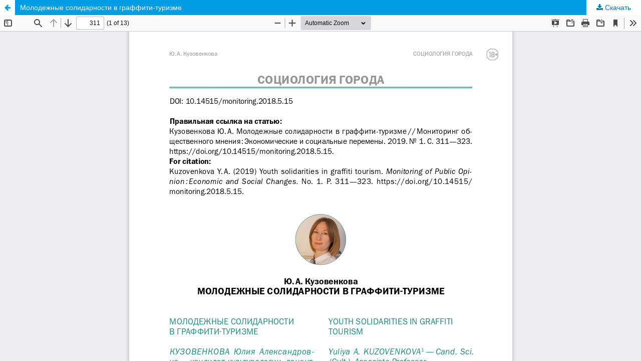

--- FILE ---
content_type: text/html; charset=utf-8
request_url: https://monitoringjournal.ru/index.php/monitoring/article/view/557/529
body_size: 1405
content:
<!DOCTYPE html>
<html lang="ru-RU" xml:lang="ru-RU">
<head>
	<meta http-equiv="Content-Type" content="text/html; charset=utf-8" />
	<meta name="viewport" content="width=device-width, initial-scale=1.0">
	<title>Просмотр «Молодежные солидарности в граффити-туризме»</title>

	
<link rel="icon" href="https://monitoringjournal.ru/public/journals/1/favicon_ru_RU.png">
<meta name="generator" content="Open Journal Systems 3.3.0.18">
	<link rel="stylesheet" href="https://monitoringjournal.ru/index.php/monitoring/$$$call$$$/page/page/css?name=stylesheet" type="text/css" /><link rel="stylesheet" href="https://monitoringjournal.ru/lib/pkp/styles/fontawesome/fontawesome.css?ver=3.3.0.18" type="text/css" /><link rel="stylesheet" href="https://monitoringjournal.ru/public/journals/1/styleSheet.css?d=" type="text/css" />
	<script src="https://monitoringjournal.ru/lib/pkp/lib/vendor/components/jquery/jquery.min.js?ver=3.3.0.18" type="text/javascript"></script><script src="https://monitoringjournal.ru/lib/pkp/lib/vendor/components/jqueryui/jquery-ui.min.js?ver=3.3.0.18" type="text/javascript"></script><script src="https://monitoringjournal.ru/lib/pkp/js/lib/jquery/plugins/jquery.tag-it.js?ver=3.3.0.18" type="text/javascript"></script><script src="https://monitoringjournal.ru/plugins/themes/wciom/js/lib/popper/popper.js?ver=3.3.0.18" type="text/javascript"></script><script src="https://monitoringjournal.ru/plugins/themes/wciom/js/lib/bootstrap/util.js?ver=3.3.0.18" type="text/javascript"></script><script src="https://monitoringjournal.ru/plugins/themes/wciom/js/lib/bootstrap/dropdown.js?ver=3.3.0.18" type="text/javascript"></script><script src="https://monitoringjournal.ru/plugins/themes/wciom/js/main.js?ver=3.3.0.18" type="text/javascript"></script><script type="text/javascript">
(function (w, d, s, l, i) { w[l] = w[l] || []; var f = d.getElementsByTagName(s)[0],
j = d.createElement(s), dl = l != 'dataLayer' ? '&l=' + l : ''; j.async = true; 
j.src = 'https://www.googletagmanager.com/gtag/js?id=' + i + dl; f.parentNode.insertBefore(j, f); 
function gtag(){dataLayer.push(arguments)}; gtag('js', new Date()); gtag('config', i); })
(window, document, 'script', 'dataLayer', 'UA-128564108-1');
</script>
</head>
<body class="pkp_page_article pkp_op_view">

		<header class="header_view">

		<a href="https://monitoringjournal.ru/index.php/monitoring/article/view/557" class="return">
			<span class="pkp_screen_reader">
									Вернуться к Подробностям о статье
							</span>
		</a>

		<a href="https://monitoringjournal.ru/index.php/monitoring/article/view/557" class="title">
			Молодежные солидарности в граффити-туризме
		</a>

		<a href="https://monitoringjournal.ru/index.php/monitoring/article/download/557/529/1546" class="download" download>
			<span class="label">
				Скачать
			</span>
			<span class="pkp_screen_reader">
				Скачать PDF
			</span>
		</a>

	</header>

	<script type="text/javascript">
		// Creating iframe's src in JS instead of Smarty so that EZProxy-using sites can find our domain in $pdfUrl and do their rewrites on it.
		$(document).ready(function() {
			var urlBase = "https://monitoringjournal.ru/plugins/generic/pdfJsViewer/pdf.js/web/viewer.html?file=";
			var pdfUrl = "https://monitoringjournal.ru/index.php/monitoring/article/download/557/529/1546";
			$("#pdfCanvasContainer > iframe").attr("src", urlBase + encodeURIComponent(pdfUrl));
		});
	</script>

	<div id="pdfCanvasContainer" class="galley_view">
				<iframe src="" width="100%" height="100%" style="min-height: 500px;" title="PDF (представление «Молодежные солидарности в граффити-туризме»)" allowfullscreen webkitallowfullscreen></iframe>
	</div>
	
</body>
</html>


--- FILE ---
content_type: text/css
request_url: https://monitoringjournal.ru/public/journals/1/styleSheet.css?d=
body_size: 47
content:
.pkp_site_name > .is_text,
.pkp_navigation_user > li > a,
.pkp_navigation_primary > li > a,
.pkp_head_wrapper .pkp_search .search_prompt {
    color: #ffffff;
}

--- FILE ---
content_type: application/javascript; charset=UTF-8
request_url: https://monitoringjournal.ru/plugins/themes/wciom/js/main.js?ver=3.3.0.18
body_size: 2416
content:
/**
 * @file plugins/themes/wciom/js/main.js
 *
 * Copyright (c) 2014-2020 Simon Fraser University
 * Copyright (c) 2000-2020 John Willinsky
 * Distributed under the GNU GPL v3. For full terms see the file docs/COPYING.
 *
 * @brief Handle JavaScript functionality unique to this theme.
 */
(function($) {
	window.setCookie = function (keyCookie, valueCookie) {
		document.cookie = "" + keyCookie + "=" + valueCookie + ";expires=;path=/;SameSite=Lax";
	};
	window.getCookie = function (keyCookie) {
		let name = keyCookie + "=";
		let allCookieArray = document.cookie.split(";");
		for (let i = 0; i < allCookieArray.length; i++) {
			let temp = allCookieArray[i].trim();
			if (temp.indexOf(name) === 0) {
				return temp.substring(name.length, temp.length);
			}
		}
		return null;
	};
	window.deleteCookie = function (keyCookie) {
		document.cookie = "" + keyCookie + "=;expires=Thu, 01 Jan 1970 00:00:00 GMT;path=/;SameSite=Lax";
	};


	// Initialize dropdown navigation menus on large screens
	// See bootstrap dropdowns: https://getbootstrap.com/docs/4.0/components/dropdowns/
	if (typeof $.fn.dropdown !== "undefined") {
		var $nav = $("#navigationPrimary, #navigationUser"),
		$submenus = $("ul", $nav);
		var toggleDropdowns = function() {
			if (window.innerWidth > 992) {
				$submenus.each(function(i) {
					var id = "pkpDropdown" + i;
					$(this)
						.addClass("dropdown-menu")
						.attr("aria-labelledby", id);
					$(this).siblings("a")
						.attr("data-toggle", "dropdown")
						.attr("aria-haspopup", true)
						.attr("aria-expanded", false)
						.attr("id", id)
						.attr("href", "#");
				});
				$("[data-toggle='dropdown']").dropdown();

			} else {
				$("[data-toggle='dropdown']").dropdown("dispose");
				$submenus.each(function() {
					$(this)
						.removeClass("dropdown-menu")
						.removeAttr("aria-labelledby");
					$(this).siblings("a")
						.removeAttr("data-toggle")
						.removeAttr("aria-haspopup")
						.removeAttr("aria-expanded")
						.removeAttr("id")
						.attr("href", "#");
				});
			}
		};
		window.onresize = toggleDropdowns;
		$().ready(function() {
			toggleDropdowns();
		});
	}

	// Toggle nav menu on small screens
	$(".pkp_site_nav_toggle").click(function() {
  		$(".pkp_site_nav_menu").toggleClass("pkp_site_nav_menu--isOpen");
  		$(".pkp_site_nav_toggle").toggleClass("pkp_site_nav_toggle--transform");
	});


	// Register click handlers for the search panel
	var headerSearchPanelIsClosing = false,
	    headerSearchForm = $("#headerNavigationContainer .pkp_search"),
	    headerSearchPrompt = $(".headerSearchPrompt", headerSearchForm),
		headerSearchCancel = $(".headerSearchCancel", headerSearchForm),
		headerSearchInput = $("input[name='query']", headerSearchForm);

	// Register events
	headerSearchPrompt.on("click", triggerSearchPanel);
	headerSearchCancel.on("click", closeSearchPanel);
	headerSearchInput.on("blur", function() {
		if(!headerSearchInput.val() && headerSearchForm.hasClass("is_open")) {
			closeSearchPanel();
		}
	});
	headerSearchForm.on("submit", function() {
		if(headerSearchForm.hasClass("is_searching")) {
			return;
		}
		headerSearchForm.addClass("is_searching");
	});
	headerSearchForm.on("keyup", function(e) {
		if(headerSearchForm.hasClass("is_open") && e.keyCode === 27) {
			closeSearchPanel();
		}
	});

	/**
	 * Open or submit search form
	 *
	 * @param e Event Optional event handler
	 */
	function triggerSearchPanel(e) {

		if (headerSearchPanelIsClosing) {
			return;
		}

		if (typeof e !== "undefined") {
			e.preventDefault();
			e.stopPropagation();
		}

		if (headerSearchForm.hasClass("is_open")) {
			headerSearchForm.submit();
			return;
		}

		headerSearchForm.addClass("is_open");
		setTimeout(function() {
			headerSearchForm.find("input[type='text']").focus();
		},200);
	}

	/**
	 * Close the search panel
	 *
	 * @param e Event Optional event handler
	 */
	function closeSearchPanel(e) {

		if (headerSearchPanelIsClosing) {
			return;
		}

		if (typeof e !== "undefined") {
			e.preventDefault();
			e.stopPropagation();
		}

		headerSearchPanelIsClosing = true;
		headerSearchForm.removeClass("is_open");

		setTimeout(function() {
			headerSearchPanelIsClosing = false;
			headerSearchInput.val("");
		},300);
	}

	// Modify the Chart.js display options used by UsageStats plugin
	document.addEventListener("usageStatsChartOptions.pkp", function(e) {
		e.chartOptions.elements.line.backgroundColor = "rgba(0, 122, 178, 0.6)";
		e.chartOptions.elements.rectangle.backgroundColor = "rgba(0, 122, 178, 0.6)";
	});

	// Toggle display of consent checkboxes in site-wide registration
	var $contextOptinGroup = $("#contextOptinGroup");
	if ($contextOptinGroup.length) {
		var $roles = $contextOptinGroup.find(".roles :checkbox");
		$roles.change(function() {
			var $thisRoles = $(this).closest(".roles");
			if ($thisRoles.find(":checked").length) {
				$thisRoles.siblings(".context_privacy").addClass("context_privacy_visible");
			} else {
				$thisRoles.siblings(".context_privacy").removeClass("context_privacy_visible");
			}
		});
	}

	// Initialize tag-it components
	//
	// The tag-it component is used during registration for the user to enter
	// their review interests. See: /templates/frontend/pages/userRegister.tpl
	if (typeof $.fn.tagit !== "undefined") {
		$(".tag-it").each(function() {
			var autocomplete_url = $(this).data("autocomplete-url");
			$(this).tagit({
				fieldName: $(this).data("field-name"),
				allowSpaces: true,
				autocomplete: {
					source: function(request, response) {
						$.ajax({
							url: autocomplete_url,
							data: {term: request.term},
							dataType: "json",
							success: function(jsonData) {
								if (jsonData.status === true) {
									response(jsonData.content);
								}
							}
						});
					}
				}
			});
		});

		/**
		 * Determine if the user has opted to register as a reviewer
		 *
		 * @see: /templates/frontend/pages/userRegister.tpl
		 */
		var isReviewerSelected = function () {
			var group = $("#reviewerOptinGroup").find("input");
			var is_checked = false;
			group.each(function() {
				if ($(this).is(":checked")) {
					is_checked = true;
					return false;
				}
			});

			return is_checked;
		};

		/**
		 * Reveal the reviewer interests field on the registration form when a
		 * user has opted to register as a reviewer
		 *
		 * @see: /templates/frontend/pages/userRegister.tpl
		 */
		var reviewerInterestsToggle = function () {
			var is_checked = isReviewerSelected();
			if (is_checked) {
				$("#reviewerInterests").addClass("is_visible");
			} else {
				$("#reviewerInterests").removeClass("is_visible");
			}
		};

		// Update interests on page load and when the toggled is toggled
		reviewerInterestsToggle();
		$("#reviewerOptinGroup input").click(reviewerInterestsToggle);
	}

})(jQuery);
